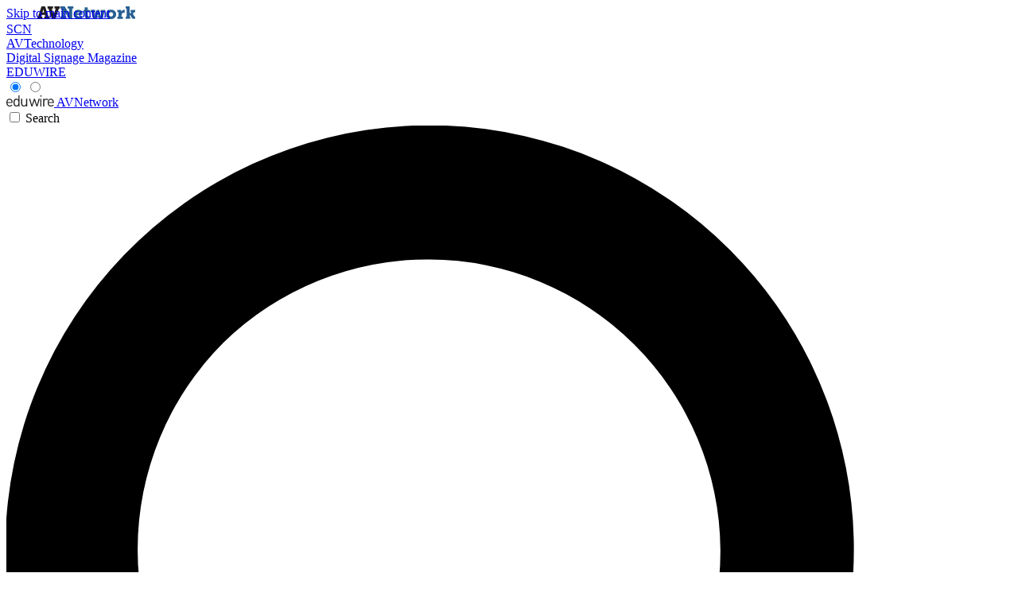

--- FILE ---
content_type: application/javascript;charset=UTF-8
request_url: https://leadintel.io/track?jsonp=_olay.callbackAdTracking&embed=1&layouts=0&layoutType=overlay&version=3&agencyId=undefined&siteId=undefined&_mpl=wni0pzu0&referer=https%3A%2F%2Fwww.avnetwork.com%2Feduwire%2Finstructional-designers-share-an-evolving-role-research-finds-ecampus-news&trk=%26_ms%3D38
body_size: 82
content:
_olay.callbackAdTracking({muu:'e77c6ddc-786c-4c3f-974d-1ede44f12b8e'});